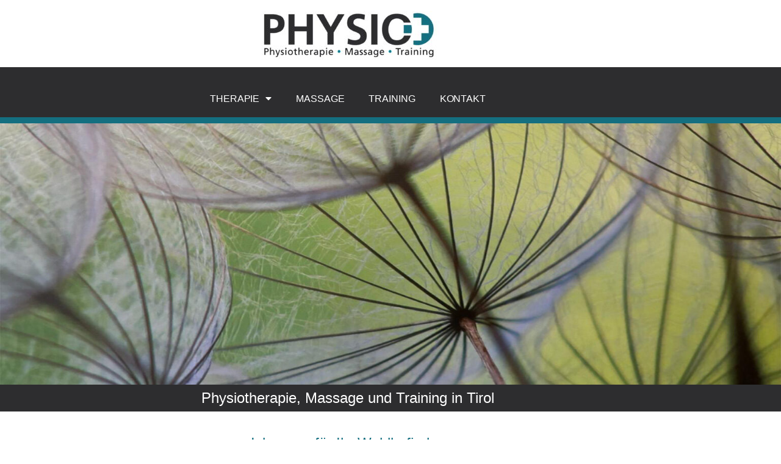

--- FILE ---
content_type: text/html; charset=UTF-8
request_url: https://physioplus.tirol/
body_size: 10372
content:
<!doctype html>
<html lang="de">
<head>
	<meta charset="UTF-8">
	<meta name="viewport" content="width=device-width, initial-scale=1">
	<link rel="profile" href="https://gmpg.org/xfn/11">
	<meta name='robots' content='index, follow, max-image-preview:large, max-snippet:-1, max-video-preview:-1' />

	<!-- This site is optimized with the Yoast SEO plugin v26.8 - https://yoast.com/product/yoast-seo-wordpress/ -->
	<title>Startseite - Physio Plus Wildschönau</title>
	<link rel="canonical" href="https://physioplus.tirol/" />
	<meta property="og:locale" content="de_DE" />
	<meta property="og:type" content="website" />
	<meta property="og:title" content="Startseite - Physio Plus Wildschönau" />
	<meta property="og:description" content="Physiotherapie, Massage und Training in Tirol Ich sorge für Ihr Wohlbefinden Esther Juffinger, BSc" />
	<meta property="og:url" content="https://physioplus.tirol/" />
	<meta property="og:site_name" content="Physio Plus Wildschönau" />
	<meta property="article:modified_time" content="2024-04-28T13:39:50+00:00" />
	<meta property="og:image" content="https://physioplus.tirol/wp-content/uploads/2022/06/Therapie1-e1714311466172.jpg" />
	<meta name="twitter:card" content="summary_large_image" />
	<script type="application/ld+json" class="yoast-schema-graph">{"@context":"https://schema.org","@graph":[{"@type":"WebPage","@id":"https://physioplus.tirol/","url":"https://physioplus.tirol/","name":"Startseite - Physio Plus Wildschönau","isPartOf":{"@id":"https://physioplus.tirol/#website"},"about":{"@id":"https://physioplus.tirol/#organization"},"primaryImageOfPage":{"@id":"https://physioplus.tirol/#primaryimage"},"image":{"@id":"https://physioplus.tirol/#primaryimage"},"thumbnailUrl":"https://physioplus.tirol/wp-content/uploads/2022/06/Therapie1-e1714311466172.jpg","datePublished":"2022-06-24T13:14:21+00:00","dateModified":"2024-04-28T13:39:50+00:00","breadcrumb":{"@id":"https://physioplus.tirol/#breadcrumb"},"inLanguage":"de","potentialAction":[{"@type":"ReadAction","target":["https://physioplus.tirol/"]}]},{"@type":"ImageObject","inLanguage":"de","@id":"https://physioplus.tirol/#primaryimage","url":"https://physioplus.tirol/wp-content/uploads/2022/06/Therapie1-e1714311466172.jpg","contentUrl":"https://physioplus.tirol/wp-content/uploads/2022/06/Therapie1-e1714311466172.jpg","width":1920,"height":641},{"@type":"BreadcrumbList","@id":"https://physioplus.tirol/#breadcrumb","itemListElement":[{"@type":"ListItem","position":1,"name":"Startseite"}]},{"@type":"WebSite","@id":"https://physioplus.tirol/#website","url":"https://physioplus.tirol/","name":"Physio Plus Wildschönau","description":"Ohne Schmerzen das Leben genießen - Ich helfe dir dabei","publisher":{"@id":"https://physioplus.tirol/#organization"},"potentialAction":[{"@type":"SearchAction","target":{"@type":"EntryPoint","urlTemplate":"https://physioplus.tirol/?s={search_term_string}"},"query-input":{"@type":"PropertyValueSpecification","valueRequired":true,"valueName":"search_term_string"}}],"inLanguage":"de"},{"@type":"Organization","@id":"https://physioplus.tirol/#organization","name":"Physio Plus Wildschönau","url":"https://physioplus.tirol/","logo":{"@type":"ImageObject","inLanguage":"de","@id":"https://physioplus.tirol/#/schema/logo/image/","url":"https://physioplus.tirol/wp-content/uploads/2022/04/Logo-Physio4c-orig60491279-1.jpg","contentUrl":"https://physioplus.tirol/wp-content/uploads/2022/04/Logo-Physio4c-orig60491279-1.jpg","width":1404,"height":422,"caption":"Physio Plus Wildschönau"},"image":{"@id":"https://physioplus.tirol/#/schema/logo/image/"}}]}</script>
	<!-- / Yoast SEO plugin. -->


<link rel="alternate" type="application/rss+xml" title="Physio Plus Wildschönau &raquo; Feed" href="https://physioplus.tirol/feed/" />
<link rel="alternate" type="application/rss+xml" title="Physio Plus Wildschönau &raquo; Kommentar-Feed" href="https://physioplus.tirol/comments/feed/" />
<link rel="alternate" title="oEmbed (JSON)" type="application/json+oembed" href="https://physioplus.tirol/wp-json/oembed/1.0/embed?url=https%3A%2F%2Fphysioplus.tirol%2F" />
<link rel="alternate" title="oEmbed (XML)" type="text/xml+oembed" href="https://physioplus.tirol/wp-json/oembed/1.0/embed?url=https%3A%2F%2Fphysioplus.tirol%2F&#038;format=xml" />
<style id='wp-img-auto-sizes-contain-inline-css'>
img:is([sizes=auto i],[sizes^="auto," i]){contain-intrinsic-size:3000px 1500px}
/*# sourceURL=wp-img-auto-sizes-contain-inline-css */
</style>
<style id='wp-emoji-styles-inline-css'>

	img.wp-smiley, img.emoji {
		display: inline !important;
		border: none !important;
		box-shadow: none !important;
		height: 1em !important;
		width: 1em !important;
		margin: 0 0.07em !important;
		vertical-align: -0.1em !important;
		background: none !important;
		padding: 0 !important;
	}
/*# sourceURL=wp-emoji-styles-inline-css */
</style>
<style id='global-styles-inline-css'>
:root{--wp--preset--aspect-ratio--square: 1;--wp--preset--aspect-ratio--4-3: 4/3;--wp--preset--aspect-ratio--3-4: 3/4;--wp--preset--aspect-ratio--3-2: 3/2;--wp--preset--aspect-ratio--2-3: 2/3;--wp--preset--aspect-ratio--16-9: 16/9;--wp--preset--aspect-ratio--9-16: 9/16;--wp--preset--color--black: #000000;--wp--preset--color--cyan-bluish-gray: #abb8c3;--wp--preset--color--white: #ffffff;--wp--preset--color--pale-pink: #f78da7;--wp--preset--color--vivid-red: #cf2e2e;--wp--preset--color--luminous-vivid-orange: #ff6900;--wp--preset--color--luminous-vivid-amber: #fcb900;--wp--preset--color--light-green-cyan: #7bdcb5;--wp--preset--color--vivid-green-cyan: #00d084;--wp--preset--color--pale-cyan-blue: #8ed1fc;--wp--preset--color--vivid-cyan-blue: #0693e3;--wp--preset--color--vivid-purple: #9b51e0;--wp--preset--gradient--vivid-cyan-blue-to-vivid-purple: linear-gradient(135deg,rgb(6,147,227) 0%,rgb(155,81,224) 100%);--wp--preset--gradient--light-green-cyan-to-vivid-green-cyan: linear-gradient(135deg,rgb(122,220,180) 0%,rgb(0,208,130) 100%);--wp--preset--gradient--luminous-vivid-amber-to-luminous-vivid-orange: linear-gradient(135deg,rgb(252,185,0) 0%,rgb(255,105,0) 100%);--wp--preset--gradient--luminous-vivid-orange-to-vivid-red: linear-gradient(135deg,rgb(255,105,0) 0%,rgb(207,46,46) 100%);--wp--preset--gradient--very-light-gray-to-cyan-bluish-gray: linear-gradient(135deg,rgb(238,238,238) 0%,rgb(169,184,195) 100%);--wp--preset--gradient--cool-to-warm-spectrum: linear-gradient(135deg,rgb(74,234,220) 0%,rgb(151,120,209) 20%,rgb(207,42,186) 40%,rgb(238,44,130) 60%,rgb(251,105,98) 80%,rgb(254,248,76) 100%);--wp--preset--gradient--blush-light-purple: linear-gradient(135deg,rgb(255,206,236) 0%,rgb(152,150,240) 100%);--wp--preset--gradient--blush-bordeaux: linear-gradient(135deg,rgb(254,205,165) 0%,rgb(254,45,45) 50%,rgb(107,0,62) 100%);--wp--preset--gradient--luminous-dusk: linear-gradient(135deg,rgb(255,203,112) 0%,rgb(199,81,192) 50%,rgb(65,88,208) 100%);--wp--preset--gradient--pale-ocean: linear-gradient(135deg,rgb(255,245,203) 0%,rgb(182,227,212) 50%,rgb(51,167,181) 100%);--wp--preset--gradient--electric-grass: linear-gradient(135deg,rgb(202,248,128) 0%,rgb(113,206,126) 100%);--wp--preset--gradient--midnight: linear-gradient(135deg,rgb(2,3,129) 0%,rgb(40,116,252) 100%);--wp--preset--font-size--small: 13px;--wp--preset--font-size--medium: 20px;--wp--preset--font-size--large: 36px;--wp--preset--font-size--x-large: 42px;--wp--preset--spacing--20: 0.44rem;--wp--preset--spacing--30: 0.67rem;--wp--preset--spacing--40: 1rem;--wp--preset--spacing--50: 1.5rem;--wp--preset--spacing--60: 2.25rem;--wp--preset--spacing--70: 3.38rem;--wp--preset--spacing--80: 5.06rem;--wp--preset--shadow--natural: 6px 6px 9px rgba(0, 0, 0, 0.2);--wp--preset--shadow--deep: 12px 12px 50px rgba(0, 0, 0, 0.4);--wp--preset--shadow--sharp: 6px 6px 0px rgba(0, 0, 0, 0.2);--wp--preset--shadow--outlined: 6px 6px 0px -3px rgb(255, 255, 255), 6px 6px rgb(0, 0, 0);--wp--preset--shadow--crisp: 6px 6px 0px rgb(0, 0, 0);}:root { --wp--style--global--content-size: 800px;--wp--style--global--wide-size: 1200px; }:where(body) { margin: 0; }.wp-site-blocks > .alignleft { float: left; margin-right: 2em; }.wp-site-blocks > .alignright { float: right; margin-left: 2em; }.wp-site-blocks > .aligncenter { justify-content: center; margin-left: auto; margin-right: auto; }:where(.wp-site-blocks) > * { margin-block-start: 24px; margin-block-end: 0; }:where(.wp-site-blocks) > :first-child { margin-block-start: 0; }:where(.wp-site-blocks) > :last-child { margin-block-end: 0; }:root { --wp--style--block-gap: 24px; }:root :where(.is-layout-flow) > :first-child{margin-block-start: 0;}:root :where(.is-layout-flow) > :last-child{margin-block-end: 0;}:root :where(.is-layout-flow) > *{margin-block-start: 24px;margin-block-end: 0;}:root :where(.is-layout-constrained) > :first-child{margin-block-start: 0;}:root :where(.is-layout-constrained) > :last-child{margin-block-end: 0;}:root :where(.is-layout-constrained) > *{margin-block-start: 24px;margin-block-end: 0;}:root :where(.is-layout-flex){gap: 24px;}:root :where(.is-layout-grid){gap: 24px;}.is-layout-flow > .alignleft{float: left;margin-inline-start: 0;margin-inline-end: 2em;}.is-layout-flow > .alignright{float: right;margin-inline-start: 2em;margin-inline-end: 0;}.is-layout-flow > .aligncenter{margin-left: auto !important;margin-right: auto !important;}.is-layout-constrained > .alignleft{float: left;margin-inline-start: 0;margin-inline-end: 2em;}.is-layout-constrained > .alignright{float: right;margin-inline-start: 2em;margin-inline-end: 0;}.is-layout-constrained > .aligncenter{margin-left: auto !important;margin-right: auto !important;}.is-layout-constrained > :where(:not(.alignleft):not(.alignright):not(.alignfull)){max-width: var(--wp--style--global--content-size);margin-left: auto !important;margin-right: auto !important;}.is-layout-constrained > .alignwide{max-width: var(--wp--style--global--wide-size);}body .is-layout-flex{display: flex;}.is-layout-flex{flex-wrap: wrap;align-items: center;}.is-layout-flex > :is(*, div){margin: 0;}body .is-layout-grid{display: grid;}.is-layout-grid > :is(*, div){margin: 0;}body{padding-top: 0px;padding-right: 0px;padding-bottom: 0px;padding-left: 0px;}a:where(:not(.wp-element-button)){text-decoration: underline;}:root :where(.wp-element-button, .wp-block-button__link){background-color: #32373c;border-width: 0;color: #fff;font-family: inherit;font-size: inherit;font-style: inherit;font-weight: inherit;letter-spacing: inherit;line-height: inherit;padding-top: calc(0.667em + 2px);padding-right: calc(1.333em + 2px);padding-bottom: calc(0.667em + 2px);padding-left: calc(1.333em + 2px);text-decoration: none;text-transform: inherit;}.has-black-color{color: var(--wp--preset--color--black) !important;}.has-cyan-bluish-gray-color{color: var(--wp--preset--color--cyan-bluish-gray) !important;}.has-white-color{color: var(--wp--preset--color--white) !important;}.has-pale-pink-color{color: var(--wp--preset--color--pale-pink) !important;}.has-vivid-red-color{color: var(--wp--preset--color--vivid-red) !important;}.has-luminous-vivid-orange-color{color: var(--wp--preset--color--luminous-vivid-orange) !important;}.has-luminous-vivid-amber-color{color: var(--wp--preset--color--luminous-vivid-amber) !important;}.has-light-green-cyan-color{color: var(--wp--preset--color--light-green-cyan) !important;}.has-vivid-green-cyan-color{color: var(--wp--preset--color--vivid-green-cyan) !important;}.has-pale-cyan-blue-color{color: var(--wp--preset--color--pale-cyan-blue) !important;}.has-vivid-cyan-blue-color{color: var(--wp--preset--color--vivid-cyan-blue) !important;}.has-vivid-purple-color{color: var(--wp--preset--color--vivid-purple) !important;}.has-black-background-color{background-color: var(--wp--preset--color--black) !important;}.has-cyan-bluish-gray-background-color{background-color: var(--wp--preset--color--cyan-bluish-gray) !important;}.has-white-background-color{background-color: var(--wp--preset--color--white) !important;}.has-pale-pink-background-color{background-color: var(--wp--preset--color--pale-pink) !important;}.has-vivid-red-background-color{background-color: var(--wp--preset--color--vivid-red) !important;}.has-luminous-vivid-orange-background-color{background-color: var(--wp--preset--color--luminous-vivid-orange) !important;}.has-luminous-vivid-amber-background-color{background-color: var(--wp--preset--color--luminous-vivid-amber) !important;}.has-light-green-cyan-background-color{background-color: var(--wp--preset--color--light-green-cyan) !important;}.has-vivid-green-cyan-background-color{background-color: var(--wp--preset--color--vivid-green-cyan) !important;}.has-pale-cyan-blue-background-color{background-color: var(--wp--preset--color--pale-cyan-blue) !important;}.has-vivid-cyan-blue-background-color{background-color: var(--wp--preset--color--vivid-cyan-blue) !important;}.has-vivid-purple-background-color{background-color: var(--wp--preset--color--vivid-purple) !important;}.has-black-border-color{border-color: var(--wp--preset--color--black) !important;}.has-cyan-bluish-gray-border-color{border-color: var(--wp--preset--color--cyan-bluish-gray) !important;}.has-white-border-color{border-color: var(--wp--preset--color--white) !important;}.has-pale-pink-border-color{border-color: var(--wp--preset--color--pale-pink) !important;}.has-vivid-red-border-color{border-color: var(--wp--preset--color--vivid-red) !important;}.has-luminous-vivid-orange-border-color{border-color: var(--wp--preset--color--luminous-vivid-orange) !important;}.has-luminous-vivid-amber-border-color{border-color: var(--wp--preset--color--luminous-vivid-amber) !important;}.has-light-green-cyan-border-color{border-color: var(--wp--preset--color--light-green-cyan) !important;}.has-vivid-green-cyan-border-color{border-color: var(--wp--preset--color--vivid-green-cyan) !important;}.has-pale-cyan-blue-border-color{border-color: var(--wp--preset--color--pale-cyan-blue) !important;}.has-vivid-cyan-blue-border-color{border-color: var(--wp--preset--color--vivid-cyan-blue) !important;}.has-vivid-purple-border-color{border-color: var(--wp--preset--color--vivid-purple) !important;}.has-vivid-cyan-blue-to-vivid-purple-gradient-background{background: var(--wp--preset--gradient--vivid-cyan-blue-to-vivid-purple) !important;}.has-light-green-cyan-to-vivid-green-cyan-gradient-background{background: var(--wp--preset--gradient--light-green-cyan-to-vivid-green-cyan) !important;}.has-luminous-vivid-amber-to-luminous-vivid-orange-gradient-background{background: var(--wp--preset--gradient--luminous-vivid-amber-to-luminous-vivid-orange) !important;}.has-luminous-vivid-orange-to-vivid-red-gradient-background{background: var(--wp--preset--gradient--luminous-vivid-orange-to-vivid-red) !important;}.has-very-light-gray-to-cyan-bluish-gray-gradient-background{background: var(--wp--preset--gradient--very-light-gray-to-cyan-bluish-gray) !important;}.has-cool-to-warm-spectrum-gradient-background{background: var(--wp--preset--gradient--cool-to-warm-spectrum) !important;}.has-blush-light-purple-gradient-background{background: var(--wp--preset--gradient--blush-light-purple) !important;}.has-blush-bordeaux-gradient-background{background: var(--wp--preset--gradient--blush-bordeaux) !important;}.has-luminous-dusk-gradient-background{background: var(--wp--preset--gradient--luminous-dusk) !important;}.has-pale-ocean-gradient-background{background: var(--wp--preset--gradient--pale-ocean) !important;}.has-electric-grass-gradient-background{background: var(--wp--preset--gradient--electric-grass) !important;}.has-midnight-gradient-background{background: var(--wp--preset--gradient--midnight) !important;}.has-small-font-size{font-size: var(--wp--preset--font-size--small) !important;}.has-medium-font-size{font-size: var(--wp--preset--font-size--medium) !important;}.has-large-font-size{font-size: var(--wp--preset--font-size--large) !important;}.has-x-large-font-size{font-size: var(--wp--preset--font-size--x-large) !important;}
:root :where(.wp-block-pullquote){font-size: 1.5em;line-height: 1.6;}
/*# sourceURL=global-styles-inline-css */
</style>
<link rel='stylesheet' id='hello-elementor-css' href='https://physioplus.tirol/wp-content/themes/hello-elementor/assets/css/reset.css?ver=3.4.6' media='all' />
<link rel='stylesheet' id='hello-elementor-theme-style-css' href='https://physioplus.tirol/wp-content/themes/hello-elementor/assets/css/theme.css?ver=3.4.6' media='all' />
<link rel='stylesheet' id='hello-elementor-header-footer-css' href='https://physioplus.tirol/wp-content/themes/hello-elementor/assets/css/header-footer.css?ver=3.4.6' media='all' />
<link rel='stylesheet' id='elementor-frontend-css' href='https://physioplus.tirol/wp-content/plugins/elementor/assets/css/frontend.min.css?ver=3.34.4' media='all' />
<link rel='stylesheet' id='elementor-post-258-css' href='https://physioplus.tirol/wp-content/uploads/elementor/css/post-258.css?ver=1769961168' media='all' />
<link rel='stylesheet' id='widget-image-css' href='https://physioplus.tirol/wp-content/plugins/elementor/assets/css/widget-image.min.css?ver=3.34.4' media='all' />
<link rel='stylesheet' id='widget-nav-menu-css' href='https://physioplus.tirol/wp-content/plugins/elementor-pro/assets/css/widget-nav-menu.min.css?ver=3.34.4' media='all' />
<link rel='stylesheet' id='e-sticky-css' href='https://physioplus.tirol/wp-content/plugins/elementor-pro/assets/css/modules/sticky.min.css?ver=3.34.4' media='all' />
<link rel='stylesheet' id='widget-spacer-css' href='https://physioplus.tirol/wp-content/plugins/elementor/assets/css/widget-spacer.min.css?ver=3.34.4' media='all' />
<link rel='stylesheet' id='elementor-icons-css' href='https://physioplus.tirol/wp-content/plugins/elementor/assets/lib/eicons/css/elementor-icons.min.css?ver=5.46.0' media='all' />
<link rel='stylesheet' id='widget-heading-css' href='https://physioplus.tirol/wp-content/plugins/elementor/assets/css/widget-heading.min.css?ver=3.34.4' media='all' />
<link rel='stylesheet' id='elementor-post-342-css' href='https://physioplus.tirol/wp-content/uploads/elementor/css/post-342.css?ver=1769963687' media='all' />
<link rel='stylesheet' id='elementor-post-278-css' href='https://physioplus.tirol/wp-content/uploads/elementor/css/post-278.css?ver=1769961168' media='all' />
<link rel='stylesheet' id='elementor-post-289-css' href='https://physioplus.tirol/wp-content/uploads/elementor/css/post-289.css?ver=1769961168' media='all' />
<link rel='stylesheet' id='elementor-icons-shared-0-css' href='https://physioplus.tirol/wp-content/plugins/elementor/assets/lib/font-awesome/css/fontawesome.min.css?ver=5.15.3' media='all' />
<link rel='stylesheet' id='elementor-icons-fa-solid-css' href='https://physioplus.tirol/wp-content/plugins/elementor/assets/lib/font-awesome/css/solid.min.css?ver=5.15.3' media='all' />
<script src="https://physioplus.tirol/wp-includes/js/jquery/jquery.min.js?ver=3.7.1" id="jquery-core-js"></script>
<script src="https://physioplus.tirol/wp-includes/js/jquery/jquery-migrate.min.js?ver=3.4.1" id="jquery-migrate-js"></script>
<link rel="https://api.w.org/" href="https://physioplus.tirol/wp-json/" /><link rel="alternate" title="JSON" type="application/json" href="https://physioplus.tirol/wp-json/wp/v2/pages/342" /><link rel="EditURI" type="application/rsd+xml" title="RSD" href="https://physioplus.tirol/xmlrpc.php?rsd" />
<meta name="generator" content="WordPress 6.9" />
<link rel='shortlink' href='https://physioplus.tirol/' />
<meta name="google-site-verification" content="9p5cdubVdmu2cICk5NWvytQErGfyPZ32QmxS26v6Hgc" /><meta name="generator" content="Elementor 3.34.4; features: additional_custom_breakpoints; settings: css_print_method-external, google_font-enabled, font_display-auto">
			<style>
				.e-con.e-parent:nth-of-type(n+4):not(.e-lazyloaded):not(.e-no-lazyload),
				.e-con.e-parent:nth-of-type(n+4):not(.e-lazyloaded):not(.e-no-lazyload) * {
					background-image: none !important;
				}
				@media screen and (max-height: 1024px) {
					.e-con.e-parent:nth-of-type(n+3):not(.e-lazyloaded):not(.e-no-lazyload),
					.e-con.e-parent:nth-of-type(n+3):not(.e-lazyloaded):not(.e-no-lazyload) * {
						background-image: none !important;
					}
				}
				@media screen and (max-height: 640px) {
					.e-con.e-parent:nth-of-type(n+2):not(.e-lazyloaded):not(.e-no-lazyload),
					.e-con.e-parent:nth-of-type(n+2):not(.e-lazyloaded):not(.e-no-lazyload) * {
						background-image: none !important;
					}
				}
			</style>
			<link rel="icon" href="https://physioplus.tirol/wp-content/uploads/2022/06/cropped-PhysioPlus-Favicon-512x512-1-32x32.jpg" sizes="32x32" />
<link rel="icon" href="https://physioplus.tirol/wp-content/uploads/2022/06/cropped-PhysioPlus-Favicon-512x512-1-192x192.jpg" sizes="192x192" />
<link rel="apple-touch-icon" href="https://physioplus.tirol/wp-content/uploads/2022/06/cropped-PhysioPlus-Favicon-512x512-1-180x180.jpg" />
<meta name="msapplication-TileImage" content="https://physioplus.tirol/wp-content/uploads/2022/06/cropped-PhysioPlus-Favicon-512x512-1-270x270.jpg" />
</head>
<body class="home wp-singular page-template page-template-elementor_header_footer page page-id-342 wp-custom-logo wp-embed-responsive wp-theme-hello-elementor hello-elementor-default elementor-default elementor-template-full-width elementor-kit-258 elementor-page elementor-page-342">


<a class="skip-link screen-reader-text" href="#content">Zum Inhalt springen</a>

		<header data-elementor-type="header" data-elementor-id="278" class="elementor elementor-278 elementor-location-header" data-elementor-post-type="elementor_library">
					<section class="elementor-section elementor-top-section elementor-element elementor-element-8c5a863 elementor-section-boxed elementor-section-height-default elementor-section-height-default" data-id="8c5a863" data-element_type="section">
						<div class="elementor-container elementor-column-gap-default">
					<div class="elementor-column elementor-col-100 elementor-top-column elementor-element elementor-element-559f8bd" data-id="559f8bd" data-element_type="column">
			<div class="elementor-widget-wrap elementor-element-populated">
						<div class="elementor-element elementor-element-e130cc7 elementor-widget elementor-widget-theme-site-logo elementor-widget-image" data-id="e130cc7" data-element_type="widget" data-widget_type="theme-site-logo.default">
				<div class="elementor-widget-container">
											<a href="https://physioplus.tirol">
			<img width="300" height="90" src="https://physioplus.tirol/wp-content/uploads/2022/04/Logo-Physio4c-orig60491279-1-300x90.jpg" class="attachment-medium size-medium wp-image-11" alt="Physiotherapie bei Physio Plus in Hopfgarten und Wildschönau Tirol Kufstein Kitzbühl" srcset="https://physioplus.tirol/wp-content/uploads/2022/04/Logo-Physio4c-orig60491279-1-300x90.jpg 300w, https://physioplus.tirol/wp-content/uploads/2022/04/Logo-Physio4c-orig60491279-1-1024x308.jpg 1024w, https://physioplus.tirol/wp-content/uploads/2022/04/Logo-Physio4c-orig60491279-1-768x231.jpg 768w, https://physioplus.tirol/wp-content/uploads/2022/04/Logo-Physio4c-orig60491279-1.jpg 1404w" sizes="(max-width: 300px) 100vw, 300px" />				</a>
											</div>
				</div>
					</div>
		</div>
					</div>
		</section>
				<section class="elementor-section elementor-top-section elementor-element elementor-element-d245b69 elementor-section-boxed elementor-section-height-default elementor-section-height-default" data-id="d245b69" data-element_type="section" data-settings="{&quot;background_background&quot;:&quot;classic&quot;,&quot;sticky&quot;:&quot;top&quot;,&quot;sticky_on&quot;:[&quot;desktop&quot;,&quot;tablet&quot;,&quot;mobile&quot;],&quot;sticky_offset&quot;:0,&quot;sticky_effects_offset&quot;:0,&quot;sticky_anchor_link_offset&quot;:0}">
						<div class="elementor-container elementor-column-gap-default">
					<div class="elementor-column elementor-col-100 elementor-top-column elementor-element elementor-element-db0a003" data-id="db0a003" data-element_type="column">
			<div class="elementor-widget-wrap elementor-element-populated">
						<div class="elementor-element elementor-element-5e28aea elementor-nav-menu__align-center elementor-nav-menu--dropdown-tablet elementor-nav-menu__text-align-aside elementor-nav-menu--toggle elementor-nav-menu--burger elementor-widget elementor-widget-nav-menu" data-id="5e28aea" data-element_type="widget" data-settings="{&quot;layout&quot;:&quot;horizontal&quot;,&quot;submenu_icon&quot;:{&quot;value&quot;:&quot;&lt;i class=\&quot;fas fa-caret-down\&quot; aria-hidden=\&quot;true\&quot;&gt;&lt;\/i&gt;&quot;,&quot;library&quot;:&quot;fa-solid&quot;},&quot;toggle&quot;:&quot;burger&quot;}" data-widget_type="nav-menu.default">
				<div class="elementor-widget-container">
								<nav aria-label="Menü" class="elementor-nav-menu--main elementor-nav-menu__container elementor-nav-menu--layout-horizontal e--pointer-underline e--animation-fade">
				<ul id="menu-1-5e28aea" class="elementor-nav-menu"><li class="menu-item menu-item-type-custom menu-item-object-custom menu-item-has-children menu-item-437"><a class="elementor-item">Therapie</a>
<ul class="sub-menu elementor-nav-menu--dropdown">
	<li class="menu-item menu-item-type-post_type menu-item-object-page menu-item-551"><a href="https://physioplus.tirol/autonome-osteopathische-repositionstechnik/" class="elementor-sub-item">AORT &#8211; Autonome Osteopathische Repositionstechnik</a></li>
	<li class="menu-item menu-item-type-post_type menu-item-object-page menu-item-423"><a href="https://physioplus.tirol/mobilisierende-physiotherapie/" class="elementor-sub-item">Mobilisierende Physiotherapie</a></li>
	<li class="menu-item menu-item-type-post_type menu-item-object-page menu-item-422"><a href="https://physioplus.tirol/manuelle-therapie/" class="elementor-sub-item">Manuelle Therapie</a></li>
	<li class="menu-item menu-item-type-post_type menu-item-object-page menu-item-421"><a href="https://physioplus.tirol/fasziendistorsionsmodell-nach-typaldos/" class="elementor-sub-item">Fasziendistorsionsmodell nach Typaldos</a></li>
	<li class="menu-item menu-item-type-post_type menu-item-object-page menu-item-420"><a href="https://physioplus.tirol/viszerale-therapie/" class="elementor-sub-item">Viszerale Therapie</a></li>
	<li class="menu-item menu-item-type-post_type menu-item-object-page menu-item-419"><a href="https://physioplus.tirol/manuelle-lymphdrainage/" class="elementor-sub-item">Manuelle Lymphdrainage</a></li>
	<li class="menu-item menu-item-type-post_type menu-item-object-page menu-item-418"><a href="https://physioplus.tirol/kinesiotaping-und-taping/" class="elementor-sub-item">Kinesiotaping und Taping</a></li>
	<li class="menu-item menu-item-type-post_type menu-item-object-page menu-item-417"><a href="https://physioplus.tirol/elektrotherapie-physikalische-therapie/" class="elementor-sub-item">Elektrotherapie (Physikalische Therapie)</a></li>
</ul>
</li>
<li class="menu-item menu-item-type-post_type menu-item-object-page menu-item-68"><a href="https://physioplus.tirol/massage/" class="elementor-item">Massage</a></li>
<li class="menu-item menu-item-type-post_type menu-item-object-page menu-item-338"><a href="https://physioplus.tirol/training-2/" class="elementor-item">Training</a></li>
<li class="menu-item menu-item-type-post_type menu-item-object-page menu-item-348"><a href="https://physioplus.tirol/kontakt/" class="elementor-item">Kontakt</a></li>
</ul>			</nav>
					<div class="elementor-menu-toggle" role="button" tabindex="0" aria-label="Menü Umschalter" aria-expanded="false">
			<i aria-hidden="true" role="presentation" class="elementor-menu-toggle__icon--open eicon-menu-bar"></i><i aria-hidden="true" role="presentation" class="elementor-menu-toggle__icon--close eicon-close"></i>		</div>
					<nav class="elementor-nav-menu--dropdown elementor-nav-menu__container" aria-hidden="true">
				<ul id="menu-2-5e28aea" class="elementor-nav-menu"><li class="menu-item menu-item-type-custom menu-item-object-custom menu-item-has-children menu-item-437"><a class="elementor-item" tabindex="-1">Therapie</a>
<ul class="sub-menu elementor-nav-menu--dropdown">
	<li class="menu-item menu-item-type-post_type menu-item-object-page menu-item-551"><a href="https://physioplus.tirol/autonome-osteopathische-repositionstechnik/" class="elementor-sub-item" tabindex="-1">AORT &#8211; Autonome Osteopathische Repositionstechnik</a></li>
	<li class="menu-item menu-item-type-post_type menu-item-object-page menu-item-423"><a href="https://physioplus.tirol/mobilisierende-physiotherapie/" class="elementor-sub-item" tabindex="-1">Mobilisierende Physiotherapie</a></li>
	<li class="menu-item menu-item-type-post_type menu-item-object-page menu-item-422"><a href="https://physioplus.tirol/manuelle-therapie/" class="elementor-sub-item" tabindex="-1">Manuelle Therapie</a></li>
	<li class="menu-item menu-item-type-post_type menu-item-object-page menu-item-421"><a href="https://physioplus.tirol/fasziendistorsionsmodell-nach-typaldos/" class="elementor-sub-item" tabindex="-1">Fasziendistorsionsmodell nach Typaldos</a></li>
	<li class="menu-item menu-item-type-post_type menu-item-object-page menu-item-420"><a href="https://physioplus.tirol/viszerale-therapie/" class="elementor-sub-item" tabindex="-1">Viszerale Therapie</a></li>
	<li class="menu-item menu-item-type-post_type menu-item-object-page menu-item-419"><a href="https://physioplus.tirol/manuelle-lymphdrainage/" class="elementor-sub-item" tabindex="-1">Manuelle Lymphdrainage</a></li>
	<li class="menu-item menu-item-type-post_type menu-item-object-page menu-item-418"><a href="https://physioplus.tirol/kinesiotaping-und-taping/" class="elementor-sub-item" tabindex="-1">Kinesiotaping und Taping</a></li>
	<li class="menu-item menu-item-type-post_type menu-item-object-page menu-item-417"><a href="https://physioplus.tirol/elektrotherapie-physikalische-therapie/" class="elementor-sub-item" tabindex="-1">Elektrotherapie (Physikalische Therapie)</a></li>
</ul>
</li>
<li class="menu-item menu-item-type-post_type menu-item-object-page menu-item-68"><a href="https://physioplus.tirol/massage/" class="elementor-item" tabindex="-1">Massage</a></li>
<li class="menu-item menu-item-type-post_type menu-item-object-page menu-item-338"><a href="https://physioplus.tirol/training-2/" class="elementor-item" tabindex="-1">Training</a></li>
<li class="menu-item menu-item-type-post_type menu-item-object-page menu-item-348"><a href="https://physioplus.tirol/kontakt/" class="elementor-item" tabindex="-1">Kontakt</a></li>
</ul>			</nav>
						</div>
				</div>
					</div>
		</div>
					</div>
		</section>
				<section class="elementor-section elementor-top-section elementor-element elementor-element-cc37709 elementor-section-full_width elementor-section-height-default elementor-section-height-default" data-id="cc37709" data-element_type="section" data-settings="{&quot;background_background&quot;:&quot;classic&quot;}">
						<div class="elementor-container elementor-column-gap-default">
					<div class="elementor-column elementor-col-100 elementor-top-column elementor-element elementor-element-5b802fc" data-id="5b802fc" data-element_type="column" data-settings="{&quot;background_background&quot;:&quot;classic&quot;}">
			<div class="elementor-widget-wrap elementor-element-populated">
						<div class="elementor-element elementor-element-198cce6 elementor-widget elementor-widget-spacer" data-id="198cce6" data-element_type="widget" data-widget_type="spacer.default">
				<div class="elementor-widget-container">
							<div class="elementor-spacer">
			<div class="elementor-spacer-inner"></div>
		</div>
						</div>
				</div>
					</div>
		</div>
					</div>
		</section>
				</header>
				<div data-elementor-type="wp-post" data-elementor-id="342" class="elementor elementor-342" data-elementor-post-type="page">
						<section class="elementor-section elementor-top-section elementor-element elementor-element-1e8279e elementor-section-full_width elementor-section-height-default elementor-section-height-default" data-id="1e8279e" data-element_type="section">
						<div class="elementor-container elementor-column-gap-default">
					<div class="elementor-column elementor-col-100 elementor-top-column elementor-element elementor-element-44e60b1" data-id="44e60b1" data-element_type="column">
			<div class="elementor-widget-wrap elementor-element-populated">
						<div class="elementor-element elementor-element-f10c175 elementor-widget elementor-widget-image" data-id="f10c175" data-element_type="widget" data-widget_type="image.default">
				<div class="elementor-widget-container">
															<img fetchpriority="high" decoding="async" width="1920" height="641" src="https://physioplus.tirol/wp-content/uploads/2022/06/Therapie1-e1714311466172.jpg" class="attachment-full size-full wp-image-272" alt="" srcset="https://physioplus.tirol/wp-content/uploads/2022/06/Therapie1-e1714311466172.jpg 1920w, https://physioplus.tirol/wp-content/uploads/2022/06/Therapie1-e1714311466172-300x100.jpg 300w, https://physioplus.tirol/wp-content/uploads/2022/06/Therapie1-e1714311466172-1024x342.jpg 1024w, https://physioplus.tirol/wp-content/uploads/2022/06/Therapie1-e1714311466172-768x256.jpg 768w, https://physioplus.tirol/wp-content/uploads/2022/06/Therapie1-e1714311466172-1536x513.jpg 1536w" sizes="(max-width: 1920px) 100vw, 1920px" />															</div>
				</div>
					</div>
		</div>
					</div>
		</section>
				<section class="elementor-section elementor-top-section elementor-element elementor-element-28c30f1 elementor-section-boxed elementor-section-height-default elementor-section-height-default" data-id="28c30f1" data-element_type="section" data-settings="{&quot;background_background&quot;:&quot;classic&quot;}">
						<div class="elementor-container elementor-column-gap-default">
					<div class="elementor-column elementor-col-100 elementor-top-column elementor-element elementor-element-ab52f23" data-id="ab52f23" data-element_type="column">
			<div class="elementor-widget-wrap elementor-element-populated">
						<div class="elementor-element elementor-element-6f4c09d elementor-widget elementor-widget-heading" data-id="6f4c09d" data-element_type="widget" data-widget_type="heading.default">
				<div class="elementor-widget-container">
					<h1 class="elementor-heading-title elementor-size-default">Physiotherapie, Massage und Training in Tirol</h1>				</div>
				</div>
					</div>
		</div>
					</div>
		</section>
				<section class="elementor-section elementor-top-section elementor-element elementor-element-b231dce elementor-section-boxed elementor-section-height-default elementor-section-height-default" data-id="b231dce" data-element_type="section">
						<div class="elementor-container elementor-column-gap-default">
					<div class="elementor-column elementor-col-100 elementor-top-column elementor-element elementor-element-362e288" data-id="362e288" data-element_type="column">
			<div class="elementor-widget-wrap elementor-element-populated">
						<div class="elementor-element elementor-element-a0f4664 elementor-widget elementor-widget-heading" data-id="a0f4664" data-element_type="widget" data-widget_type="heading.default">
				<div class="elementor-widget-container">
					<h2 class="elementor-heading-title elementor-size-medium">Ich sorge für Ihr Wohlbefinden</h2>				</div>
				</div>
					</div>
		</div>
					</div>
		</section>
				<section class="elementor-section elementor-top-section elementor-element elementor-element-0815b26 elementor-section-boxed elementor-section-height-default elementor-section-height-default" data-id="0815b26" data-element_type="section">
						<div class="elementor-container elementor-column-gap-default">
					<div class="elementor-column elementor-col-100 elementor-top-column elementor-element elementor-element-12719ec" data-id="12719ec" data-element_type="column">
			<div class="elementor-widget-wrap elementor-element-populated">
						<section class="elementor-section elementor-inner-section elementor-element elementor-element-2cc1ce6 elementor-section-boxed elementor-section-height-default elementor-section-height-default" data-id="2cc1ce6" data-element_type="section">
						<div class="elementor-container elementor-column-gap-default">
					<div class="elementor-column elementor-col-100 elementor-inner-column elementor-element elementor-element-5b7782c" data-id="5b7782c" data-element_type="column">
			<div class="elementor-widget-wrap elementor-element-populated">
						<div class="elementor-element elementor-element-47eae68 elementor-widget elementor-widget-image" data-id="47eae68" data-element_type="widget" data-widget_type="image.default">
				<div class="elementor-widget-container">
															<img decoding="async" width="300" height="300" src="https://physioplus.tirol/wp-content/uploads/2022/07/Esther-Juffinger-2-300x300.jpg" class="attachment-medium size-medium wp-image-474" alt="" srcset="https://physioplus.tirol/wp-content/uploads/2022/07/Esther-Juffinger-2-300x300.jpg 300w, https://physioplus.tirol/wp-content/uploads/2022/07/Esther-Juffinger-2-150x150.jpg 150w, https://physioplus.tirol/wp-content/uploads/2022/07/Esther-Juffinger-2.jpg 413w" sizes="(max-width: 300px) 100vw, 300px" />															</div>
				</div>
				<div class="elementor-element elementor-element-207816a elementor-widget elementor-widget-text-editor" data-id="207816a" data-element_type="widget" data-widget_type="text-editor.default">
				<div class="elementor-widget-container">
									<p>Esther Juffinger, BSc</p>								</div>
				</div>
					</div>
		</div>
					</div>
		</section>
					</div>
		</div>
					</div>
		</section>
				<section class="elementor-section elementor-top-section elementor-element elementor-element-a233cc2 elementor-section-boxed elementor-section-height-default elementor-section-height-default" data-id="a233cc2" data-element_type="section">
						<div class="elementor-container elementor-column-gap-default">
					<div class="elementor-column elementor-col-100 elementor-top-column elementor-element elementor-element-b34e1f3" data-id="b34e1f3" data-element_type="column">
			<div class="elementor-widget-wrap elementor-element-populated">
						<div class="elementor-element elementor-element-9b11271 elementor-widget elementor-widget-spacer" data-id="9b11271" data-element_type="widget" data-widget_type="spacer.default">
				<div class="elementor-widget-container">
							<div class="elementor-spacer">
			<div class="elementor-spacer-inner"></div>
		</div>
						</div>
				</div>
					</div>
		</div>
					</div>
		</section>
				</div>
				<footer data-elementor-type="footer" data-elementor-id="289" class="elementor elementor-289 elementor-location-footer" data-elementor-post-type="elementor_library">
					<section class="elementor-section elementor-top-section elementor-element elementor-element-fed8c5a elementor-section-full_width elementor-section-height-default elementor-section-height-default" data-id="fed8c5a" data-element_type="section" data-settings="{&quot;background_background&quot;:&quot;classic&quot;}">
						<div class="elementor-container elementor-column-gap-default">
					<div class="elementor-column elementor-col-100 elementor-top-column elementor-element elementor-element-82b92a4" data-id="82b92a4" data-element_type="column">
			<div class="elementor-widget-wrap elementor-element-populated">
						<div class="elementor-element elementor-element-6dcfa62 elementor-widget elementor-widget-spacer" data-id="6dcfa62" data-element_type="widget" data-widget_type="spacer.default">
				<div class="elementor-widget-container">
							<div class="elementor-spacer">
			<div class="elementor-spacer-inner"></div>
		</div>
						</div>
				</div>
					</div>
		</div>
					</div>
		</section>
				<section class="elementor-section elementor-top-section elementor-element elementor-element-02b2518 elementor-section-boxed elementor-section-height-default elementor-section-height-default" data-id="02b2518" data-element_type="section">
						<div class="elementor-container elementor-column-gap-default">
					<div class="elementor-column elementor-col-100 elementor-top-column elementor-element elementor-element-c6a181b" data-id="c6a181b" data-element_type="column">
			<div class="elementor-widget-wrap elementor-element-populated">
						<section class="elementor-section elementor-inner-section elementor-element elementor-element-ec53845 elementor-section-boxed elementor-section-height-default elementor-section-height-default" data-id="ec53845" data-element_type="section">
						<div class="elementor-container elementor-column-gap-default">
					<div class="elementor-column elementor-col-100 elementor-inner-column elementor-element elementor-element-5567aef" data-id="5567aef" data-element_type="column">
			<div class="elementor-widget-wrap elementor-element-populated">
						<div class="elementor-element elementor-element-244ba46 elementor-widget elementor-widget-image" data-id="244ba46" data-element_type="widget" data-widget_type="image.default">
				<div class="elementor-widget-container">
															<img width="1140" height="216" src="https://physioplus.tirol/wp-content/uploads/2023/08/Standortkarte-Nur-Wildschoenau.jpg" class="attachment-full size-full wp-image-519" alt="" srcset="https://physioplus.tirol/wp-content/uploads/2023/08/Standortkarte-Nur-Wildschoenau.jpg 1140w, https://physioplus.tirol/wp-content/uploads/2023/08/Standortkarte-Nur-Wildschoenau-300x57.jpg 300w, https://physioplus.tirol/wp-content/uploads/2023/08/Standortkarte-Nur-Wildschoenau-1024x194.jpg 1024w, https://physioplus.tirol/wp-content/uploads/2023/08/Standortkarte-Nur-Wildschoenau-768x146.jpg 768w" sizes="(max-width: 1140px) 100vw, 1140px" />															</div>
				</div>
					</div>
		</div>
					</div>
		</section>
				<section class="elementor-section elementor-inner-section elementor-element elementor-element-64d0a26 elementor-section-boxed elementor-section-height-default elementor-section-height-default" data-id="64d0a26" data-element_type="section">
						<div class="elementor-container elementor-column-gap-default">
					<div class="elementor-column elementor-col-50 elementor-inner-column elementor-element elementor-element-ab2fd98" data-id="ab2fd98" data-element_type="column">
			<div class="elementor-widget-wrap elementor-element-populated">
						<div class="elementor-element elementor-element-f0791f9 elementor-widget elementor-widget-text-editor" data-id="f0791f9" data-element_type="widget" data-widget_type="text-editor.default">
				<div class="elementor-widget-container">
									<p><br />Esther Juffinger, BSc<br />Kirchen 172, Oberau, 6311 Wildschönau<br />+43 664 4155263<br />e.juffinger@physioplus.tirol</p>								</div>
				</div>
					</div>
		</div>
				<div class="elementor-column elementor-col-50 elementor-inner-column elementor-element elementor-element-3444eff elementor-hidden-desktop elementor-hidden-tablet elementor-hidden-mobile" data-id="3444eff" data-element_type="column">
			<div class="elementor-widget-wrap elementor-element-populated">
						<div class="elementor-element elementor-element-acd4a14 elementor-widget elementor-widget-text-editor" data-id="acd4a14" data-element_type="widget" data-widget_type="text-editor.default">
				<div class="elementor-widget-container">
									<p><strong>Standort Hopfgarten</strong><br />Laura Schmid, BSc<br />Brixentaler Straße 4, 6361 Hopfgarten<br />+43 676 9506618<br />l.schmid@physioplus.tirol</p>								</div>
				</div>
					</div>
		</div>
					</div>
		</section>
					</div>
		</div>
					</div>
		</section>
				<section class="elementor-section elementor-top-section elementor-element elementor-element-12927e5 elementor-section-full_width elementor-section-height-default elementor-section-height-default" data-id="12927e5" data-element_type="section" data-settings="{&quot;background_background&quot;:&quot;classic&quot;}">
						<div class="elementor-container elementor-column-gap-default">
					<div class="elementor-column elementor-col-100 elementor-top-column elementor-element elementor-element-ceecd97" data-id="ceecd97" data-element_type="column">
			<div class="elementor-widget-wrap elementor-element-populated">
						<section class="elementor-section elementor-inner-section elementor-element elementor-element-87b0511 elementor-section-boxed elementor-section-height-default elementor-section-height-default" data-id="87b0511" data-element_type="section">
						<div class="elementor-container elementor-column-gap-default">
					<div class="elementor-column elementor-col-33 elementor-inner-column elementor-element elementor-element-6afd817" data-id="6afd817" data-element_type="column">
			<div class="elementor-widget-wrap elementor-element-populated">
						<div class="elementor-element elementor-element-6cce2e8 elementor-widget elementor-widget-text-editor" data-id="6cce2e8" data-element_type="widget" data-widget_type="text-editor.default">
				<div class="elementor-widget-container">
									<p>© 2024 Physioplus</p>								</div>
				</div>
					</div>
		</div>
				<div class="elementor-column elementor-col-33 elementor-inner-column elementor-element elementor-element-25b4c59" data-id="25b4c59" data-element_type="column">
			<div class="elementor-widget-wrap elementor-element-populated">
						<div class="elementor-element elementor-element-6d31137 elementor-widget elementor-widget-text-editor" data-id="6d31137" data-element_type="widget" data-widget_type="text-editor.default">
				<div class="elementor-widget-container">
									<a style="color: white;" href="https://physioplus.tirol/impressum/">Impressum</a>								</div>
				</div>
					</div>
		</div>
				<div class="elementor-column elementor-col-33 elementor-inner-column elementor-element elementor-element-e157252" data-id="e157252" data-element_type="column">
			<div class="elementor-widget-wrap elementor-element-populated">
						<div class="elementor-element elementor-element-c79d039 elementor-widget elementor-widget-text-editor" data-id="c79d039" data-element_type="widget" data-widget_type="text-editor.default">
				<div class="elementor-widget-container">
									<a style="color:white;" href="https://physioplus.tirol/datenschutzerklaerung/">Datenschutz</a>								</div>
				</div>
					</div>
		</div>
					</div>
		</section>
					</div>
		</div>
					</div>
		</section>
				</footer>
		
<script type="speculationrules">
{"prefetch":[{"source":"document","where":{"and":[{"href_matches":"/*"},{"not":{"href_matches":["/wp-*.php","/wp-admin/*","/wp-content/uploads/*","/wp-content/*","/wp-content/plugins/*","/wp-content/themes/hello-elementor/*","/*\\?(.+)"]}},{"not":{"selector_matches":"a[rel~=\"nofollow\"]"}},{"not":{"selector_matches":".no-prefetch, .no-prefetch a"}}]},"eagerness":"conservative"}]}
</script>
			<script>
				const lazyloadRunObserver = () => {
					const lazyloadBackgrounds = document.querySelectorAll( `.e-con.e-parent:not(.e-lazyloaded)` );
					const lazyloadBackgroundObserver = new IntersectionObserver( ( entries ) => {
						entries.forEach( ( entry ) => {
							if ( entry.isIntersecting ) {
								let lazyloadBackground = entry.target;
								if( lazyloadBackground ) {
									lazyloadBackground.classList.add( 'e-lazyloaded' );
								}
								lazyloadBackgroundObserver.unobserve( entry.target );
							}
						});
					}, { rootMargin: '200px 0px 200px 0px' } );
					lazyloadBackgrounds.forEach( ( lazyloadBackground ) => {
						lazyloadBackgroundObserver.observe( lazyloadBackground );
					} );
				};
				const events = [
					'DOMContentLoaded',
					'elementor/lazyload/observe',
				];
				events.forEach( ( event ) => {
					document.addEventListener( event, lazyloadRunObserver );
				} );
			</script>
			<script src="https://physioplus.tirol/wp-content/themes/hello-elementor/assets/js/hello-frontend.js?ver=3.4.6" id="hello-theme-frontend-js"></script>
<script src="https://physioplus.tirol/wp-content/plugins/elementor/assets/js/webpack.runtime.min.js?ver=3.34.4" id="elementor-webpack-runtime-js"></script>
<script src="https://physioplus.tirol/wp-content/plugins/elementor/assets/js/frontend-modules.min.js?ver=3.34.4" id="elementor-frontend-modules-js"></script>
<script src="https://physioplus.tirol/wp-includes/js/jquery/ui/core.min.js?ver=1.13.3" id="jquery-ui-core-js"></script>
<script id="elementor-frontend-js-before">
var elementorFrontendConfig = {"environmentMode":{"edit":false,"wpPreview":false,"isScriptDebug":false},"i18n":{"shareOnFacebook":"Auf Facebook teilen","shareOnTwitter":"Auf Twitter teilen","pinIt":"Anheften","download":"Download","downloadImage":"Bild downloaden","fullscreen":"Vollbild","zoom":"Zoom","share":"Teilen","playVideo":"Video abspielen","previous":"Zur\u00fcck","next":"Weiter","close":"Schlie\u00dfen","a11yCarouselPrevSlideMessage":"Vorheriger Slide","a11yCarouselNextSlideMessage":"N\u00e4chster Slide","a11yCarouselFirstSlideMessage":"This is the first slide","a11yCarouselLastSlideMessage":"This is the last slide","a11yCarouselPaginationBulletMessage":"Go to slide"},"is_rtl":false,"breakpoints":{"xs":0,"sm":480,"md":768,"lg":1025,"xl":1440,"xxl":1600},"responsive":{"breakpoints":{"mobile":{"label":"Mobil Hochformat","value":767,"default_value":767,"direction":"max","is_enabled":true},"mobile_extra":{"label":"Mobil Querformat","value":880,"default_value":880,"direction":"max","is_enabled":false},"tablet":{"label":"Tablet Hochformat","value":1024,"default_value":1024,"direction":"max","is_enabled":true},"tablet_extra":{"label":"Tablet Querformat","value":1200,"default_value":1200,"direction":"max","is_enabled":false},"laptop":{"label":"Laptop","value":1366,"default_value":1366,"direction":"max","is_enabled":false},"widescreen":{"label":"Breitbild","value":2400,"default_value":2400,"direction":"min","is_enabled":false}},"hasCustomBreakpoints":false},"version":"3.34.4","is_static":false,"experimentalFeatures":{"additional_custom_breakpoints":true,"theme_builder_v2":true,"hello-theme-header-footer":true,"home_screen":true,"global_classes_should_enforce_capabilities":true,"e_variables":true,"cloud-library":true,"e_opt_in_v4_page":true,"e_interactions":true,"e_editor_one":true,"import-export-customization":true,"e_pro_variables":true},"urls":{"assets":"https:\/\/physioplus.tirol\/wp-content\/plugins\/elementor\/assets\/","ajaxurl":"https:\/\/physioplus.tirol\/wp-admin\/admin-ajax.php","uploadUrl":"https:\/\/physioplus.tirol\/wp-content\/uploads"},"nonces":{"floatingButtonsClickTracking":"defc675f4f"},"swiperClass":"swiper","settings":{"page":[],"editorPreferences":[]},"kit":{"active_breakpoints":["viewport_mobile","viewport_tablet"],"global_image_lightbox":"yes","lightbox_enable_counter":"yes","lightbox_enable_fullscreen":"yes","lightbox_enable_zoom":"yes","lightbox_enable_share":"yes","lightbox_title_src":"title","lightbox_description_src":"description","hello_header_logo_type":"logo","hello_header_menu_layout":"horizontal","hello_footer_logo_type":"logo"},"post":{"id":342,"title":"Startseite%20-%20Physio%20Plus%20Wildsch%C3%B6nau","excerpt":"","featuredImage":false}};
//# sourceURL=elementor-frontend-js-before
</script>
<script src="https://physioplus.tirol/wp-content/plugins/elementor/assets/js/frontend.min.js?ver=3.34.4" id="elementor-frontend-js"></script>
<script src="https://physioplus.tirol/wp-content/plugins/elementor-pro/assets/lib/smartmenus/jquery.smartmenus.min.js?ver=1.2.1" id="smartmenus-js"></script>
<script src="https://physioplus.tirol/wp-content/plugins/elementor-pro/assets/lib/sticky/jquery.sticky.min.js?ver=3.34.4" id="e-sticky-js"></script>
<script id="wp_slimstat-js-extra">
var SlimStatParams = {"transport":"ajax","ajaxurl_rest":"https://physioplus.tirol/wp-json/slimstat/v1/hit","ajaxurl_ajax":"https://physioplus.tirol/wp-admin/admin-ajax.php","ajaxurl_adblock":"https://physioplus.tirol/request/d8538e76d099bf8a1e303e295d873ee6/","ajaxurl":"https://physioplus.tirol/wp-admin/admin-ajax.php","baseurl":"/","dnt":"noslimstat,ab-item","id":"617994.2cc91b9787b6f90e44098c5441c5d21b","wp_rest_nonce":"45ec7b9a90"};
//# sourceURL=wp_slimstat-js-extra
</script>
<script defer src="https://physioplus.tirol/wp-content/plugins/wp-slimstat/wp-slimstat.min.js?ver=5.3.5" id="wp_slimstat-js"></script>
<script src="https://physioplus.tirol/wp-content/plugins/elementor-pro/assets/js/webpack-pro.runtime.min.js?ver=3.34.4" id="elementor-pro-webpack-runtime-js"></script>
<script src="https://physioplus.tirol/wp-includes/js/dist/hooks.min.js?ver=dd5603f07f9220ed27f1" id="wp-hooks-js"></script>
<script src="https://physioplus.tirol/wp-includes/js/dist/i18n.min.js?ver=c26c3dc7bed366793375" id="wp-i18n-js"></script>
<script id="wp-i18n-js-after">
wp.i18n.setLocaleData( { 'text direction\u0004ltr': [ 'ltr' ] } );
//# sourceURL=wp-i18n-js-after
</script>
<script id="elementor-pro-frontend-js-before">
var ElementorProFrontendConfig = {"ajaxurl":"https:\/\/physioplus.tirol\/wp-admin\/admin-ajax.php","nonce":"e8fcf2aad1","urls":{"assets":"https:\/\/physioplus.tirol\/wp-content\/plugins\/elementor-pro\/assets\/","rest":"https:\/\/physioplus.tirol\/wp-json\/"},"settings":{"lazy_load_background_images":true},"popup":{"hasPopUps":false},"shareButtonsNetworks":{"facebook":{"title":"Facebook","has_counter":true},"twitter":{"title":"Twitter"},"linkedin":{"title":"LinkedIn","has_counter":true},"pinterest":{"title":"Pinterest","has_counter":true},"reddit":{"title":"Reddit","has_counter":true},"vk":{"title":"VK","has_counter":true},"odnoklassniki":{"title":"OK","has_counter":true},"tumblr":{"title":"Tumblr"},"digg":{"title":"Digg"},"skype":{"title":"Skype"},"stumbleupon":{"title":"StumbleUpon","has_counter":true},"mix":{"title":"Mix"},"telegram":{"title":"Telegram"},"pocket":{"title":"Pocket","has_counter":true},"xing":{"title":"XING","has_counter":true},"whatsapp":{"title":"WhatsApp"},"email":{"title":"Email"},"print":{"title":"Print"},"x-twitter":{"title":"X"},"threads":{"title":"Threads"}},"facebook_sdk":{"lang":"de_DE","app_id":""},"lottie":{"defaultAnimationUrl":"https:\/\/physioplus.tirol\/wp-content\/plugins\/elementor-pro\/modules\/lottie\/assets\/animations\/default.json"}};
//# sourceURL=elementor-pro-frontend-js-before
</script>
<script src="https://physioplus.tirol/wp-content/plugins/elementor-pro/assets/js/frontend.min.js?ver=3.34.4" id="elementor-pro-frontend-js"></script>
<script src="https://physioplus.tirol/wp-content/plugins/elementor-pro/assets/js/elements-handlers.min.js?ver=3.34.4" id="pro-elements-handlers-js"></script>
<script id="wp-emoji-settings" type="application/json">
{"baseUrl":"https://s.w.org/images/core/emoji/17.0.2/72x72/","ext":".png","svgUrl":"https://s.w.org/images/core/emoji/17.0.2/svg/","svgExt":".svg","source":{"concatemoji":"https://physioplus.tirol/wp-includes/js/wp-emoji-release.min.js?ver=6.9"}}
</script>
<script type="module">
/*! This file is auto-generated */
const a=JSON.parse(document.getElementById("wp-emoji-settings").textContent),o=(window._wpemojiSettings=a,"wpEmojiSettingsSupports"),s=["flag","emoji"];function i(e){try{var t={supportTests:e,timestamp:(new Date).valueOf()};sessionStorage.setItem(o,JSON.stringify(t))}catch(e){}}function c(e,t,n){e.clearRect(0,0,e.canvas.width,e.canvas.height),e.fillText(t,0,0);t=new Uint32Array(e.getImageData(0,0,e.canvas.width,e.canvas.height).data);e.clearRect(0,0,e.canvas.width,e.canvas.height),e.fillText(n,0,0);const a=new Uint32Array(e.getImageData(0,0,e.canvas.width,e.canvas.height).data);return t.every((e,t)=>e===a[t])}function p(e,t){e.clearRect(0,0,e.canvas.width,e.canvas.height),e.fillText(t,0,0);var n=e.getImageData(16,16,1,1);for(let e=0;e<n.data.length;e++)if(0!==n.data[e])return!1;return!0}function u(e,t,n,a){switch(t){case"flag":return n(e,"\ud83c\udff3\ufe0f\u200d\u26a7\ufe0f","\ud83c\udff3\ufe0f\u200b\u26a7\ufe0f")?!1:!n(e,"\ud83c\udde8\ud83c\uddf6","\ud83c\udde8\u200b\ud83c\uddf6")&&!n(e,"\ud83c\udff4\udb40\udc67\udb40\udc62\udb40\udc65\udb40\udc6e\udb40\udc67\udb40\udc7f","\ud83c\udff4\u200b\udb40\udc67\u200b\udb40\udc62\u200b\udb40\udc65\u200b\udb40\udc6e\u200b\udb40\udc67\u200b\udb40\udc7f");case"emoji":return!a(e,"\ud83e\u1fac8")}return!1}function f(e,t,n,a){let r;const o=(r="undefined"!=typeof WorkerGlobalScope&&self instanceof WorkerGlobalScope?new OffscreenCanvas(300,150):document.createElement("canvas")).getContext("2d",{willReadFrequently:!0}),s=(o.textBaseline="top",o.font="600 32px Arial",{});return e.forEach(e=>{s[e]=t(o,e,n,a)}),s}function r(e){var t=document.createElement("script");t.src=e,t.defer=!0,document.head.appendChild(t)}a.supports={everything:!0,everythingExceptFlag:!0},new Promise(t=>{let n=function(){try{var e=JSON.parse(sessionStorage.getItem(o));if("object"==typeof e&&"number"==typeof e.timestamp&&(new Date).valueOf()<e.timestamp+604800&&"object"==typeof e.supportTests)return e.supportTests}catch(e){}return null}();if(!n){if("undefined"!=typeof Worker&&"undefined"!=typeof OffscreenCanvas&&"undefined"!=typeof URL&&URL.createObjectURL&&"undefined"!=typeof Blob)try{var e="postMessage("+f.toString()+"("+[JSON.stringify(s),u.toString(),c.toString(),p.toString()].join(",")+"));",a=new Blob([e],{type:"text/javascript"});const r=new Worker(URL.createObjectURL(a),{name:"wpTestEmojiSupports"});return void(r.onmessage=e=>{i(n=e.data),r.terminate(),t(n)})}catch(e){}i(n=f(s,u,c,p))}t(n)}).then(e=>{for(const n in e)a.supports[n]=e[n],a.supports.everything=a.supports.everything&&a.supports[n],"flag"!==n&&(a.supports.everythingExceptFlag=a.supports.everythingExceptFlag&&a.supports[n]);var t;a.supports.everythingExceptFlag=a.supports.everythingExceptFlag&&!a.supports.flag,a.supports.everything||((t=a.source||{}).concatemoji?r(t.concatemoji):t.wpemoji&&t.twemoji&&(r(t.twemoji),r(t.wpemoji)))});
//# sourceURL=https://physioplus.tirol/wp-includes/js/wp-emoji-loader.min.js
</script>

</body>
</html>


--- FILE ---
content_type: text/css
request_url: https://physioplus.tirol/wp-content/uploads/elementor/css/post-342.css?ver=1769963687
body_size: 473
content:
.elementor-342 .elementor-element.elementor-element-44e60b1 > .elementor-element-populated{padding:0px 0px 0px 0px;}.elementor-widget-image .widget-image-caption{color:var( --e-global-color-text );font-family:var( --e-global-typography-text-font-family ), Sans-serif;font-weight:var( --e-global-typography-text-font-weight );}.elementor-342 .elementor-element.elementor-element-28c30f1:not(.elementor-motion-effects-element-type-background), .elementor-342 .elementor-element.elementor-element-28c30f1 > .elementor-motion-effects-container > .elementor-motion-effects-layer{background-color:var( --e-global-color-4f8b937 );}.elementor-342 .elementor-element.elementor-element-28c30f1{transition:background 0.3s, border 0.3s, border-radius 0.3s, box-shadow 0.3s;}.elementor-342 .elementor-element.elementor-element-28c30f1 > .elementor-background-overlay{transition:background 0.3s, border-radius 0.3s, opacity 0.3s;}.elementor-widget-heading .elementor-heading-title{font-family:var( --e-global-typography-primary-font-family ), Sans-serif;font-weight:var( --e-global-typography-primary-font-weight );color:var( --e-global-color-primary );}.elementor-342 .elementor-element.elementor-element-6f4c09d{text-align:center;}.elementor-342 .elementor-element.elementor-element-6f4c09d .elementor-heading-title{font-size:var( --e-global-typography-fcd8e1b-font-size );font-weight:var( --e-global-typography-fcd8e1b-font-weight );font-style:var( --e-global-typography-fcd8e1b-font-style );color:var( --e-global-color-9b9da83 );}.elementor-342 .elementor-element.elementor-element-a0f4664 > .elementor-widget-container{margin:30px 0px 30px 0px;}.elementor-342 .elementor-element.elementor-element-a0f4664{text-align:center;}.elementor-342 .elementor-element.elementor-element-a0f4664 .elementor-heading-title{font-size:var( --e-global-typography-fcd8e1b-font-size );font-weight:var( --e-global-typography-fcd8e1b-font-weight );font-style:var( --e-global-typography-fcd8e1b-font-style );color:var( --e-global-color-3e6a47d );}.elementor-342 .elementor-element.elementor-element-47eae68 img{border-style:solid;border-width:20px 20px 20px 20px;border-color:var( --e-global-color-3e6a47d );border-radius:150px 150px 150px 150px;}.elementor-widget-text-editor{font-family:var( --e-global-typography-text-font-family ), Sans-serif;font-weight:var( --e-global-typography-text-font-weight );color:var( --e-global-color-text );}.elementor-widget-text-editor.elementor-drop-cap-view-stacked .elementor-drop-cap{background-color:var( --e-global-color-primary );}.elementor-widget-text-editor.elementor-drop-cap-view-framed .elementor-drop-cap, .elementor-widget-text-editor.elementor-drop-cap-view-default .elementor-drop-cap{color:var( --e-global-color-primary );border-color:var( --e-global-color-primary );}.elementor-342 .elementor-element.elementor-element-207816a{text-align:center;}.elementor-342 .elementor-element.elementor-element-9b11271{--spacer-size:126px;}@media(max-width:1024px){.elementor-342 .elementor-element.elementor-element-6f4c09d .elementor-heading-title{font-size:var( --e-global-typography-fcd8e1b-font-size );}.elementor-342 .elementor-element.elementor-element-a0f4664 .elementor-heading-title{font-size:var( --e-global-typography-fcd8e1b-font-size );}}@media(max-width:767px){.elementor-342 .elementor-element.elementor-element-6f4c09d .elementor-heading-title{font-size:var( --e-global-typography-fcd8e1b-font-size );}.elementor-342 .elementor-element.elementor-element-a0f4664 .elementor-heading-title{font-size:var( --e-global-typography-fcd8e1b-font-size );}}

--- FILE ---
content_type: text/css
request_url: https://physioplus.tirol/wp-content/uploads/elementor/css/post-278.css?ver=1769961168
body_size: 604
content:
.elementor-widget-theme-site-logo .widget-image-caption{color:var( --e-global-color-text );font-family:var( --e-global-typography-text-font-family ), Sans-serif;font-weight:var( --e-global-typography-text-font-weight );}.elementor-278 .elementor-element.elementor-element-d245b69:not(.elementor-motion-effects-element-type-background), .elementor-278 .elementor-element.elementor-element-d245b69 > .elementor-motion-effects-container > .elementor-motion-effects-layer{background-color:var( --e-global-color-4f8b937 );}.elementor-278 .elementor-element.elementor-element-d245b69{transition:background 0.3s, border 0.3s, border-radius 0.3s, box-shadow 0.3s;}.elementor-278 .elementor-element.elementor-element-d245b69 > .elementor-background-overlay{transition:background 0.3s, border-radius 0.3s, opacity 0.3s;}.elementor-widget-nav-menu .elementor-nav-menu .elementor-item{font-family:var( --e-global-typography-primary-font-family ), Sans-serif;font-weight:var( --e-global-typography-primary-font-weight );}.elementor-widget-nav-menu .elementor-nav-menu--main .elementor-item{color:var( --e-global-color-text );fill:var( --e-global-color-text );}.elementor-widget-nav-menu .elementor-nav-menu--main .elementor-item:hover,
					.elementor-widget-nav-menu .elementor-nav-menu--main .elementor-item.elementor-item-active,
					.elementor-widget-nav-menu .elementor-nav-menu--main .elementor-item.highlighted,
					.elementor-widget-nav-menu .elementor-nav-menu--main .elementor-item:focus{color:var( --e-global-color-accent );fill:var( --e-global-color-accent );}.elementor-widget-nav-menu .elementor-nav-menu--main:not(.e--pointer-framed) .elementor-item:before,
					.elementor-widget-nav-menu .elementor-nav-menu--main:not(.e--pointer-framed) .elementor-item:after{background-color:var( --e-global-color-accent );}.elementor-widget-nav-menu .e--pointer-framed .elementor-item:before,
					.elementor-widget-nav-menu .e--pointer-framed .elementor-item:after{border-color:var( --e-global-color-accent );}.elementor-widget-nav-menu{--e-nav-menu-divider-color:var( --e-global-color-text );}.elementor-widget-nav-menu .elementor-nav-menu--dropdown .elementor-item, .elementor-widget-nav-menu .elementor-nav-menu--dropdown  .elementor-sub-item{font-family:var( --e-global-typography-accent-font-family ), Sans-serif;font-weight:var( --e-global-typography-accent-font-weight );}.elementor-278 .elementor-element.elementor-element-5e28aea > .elementor-widget-container{padding:20px 0px 0px 0px;}.elementor-278 .elementor-element.elementor-element-5e28aea .elementor-menu-toggle{margin:0 auto;}.elementor-278 .elementor-element.elementor-element-5e28aea .elementor-nav-menu .elementor-item{font-family:"Arial", Sans-serif;font-weight:400;text-transform:uppercase;line-height:1px;letter-spacing:-0.1px;}.elementor-278 .elementor-element.elementor-element-5e28aea .elementor-nav-menu--main .elementor-item{color:var( --e-global-color-9b9da83 );fill:var( --e-global-color-9b9da83 );}.elementor-278 .elementor-element.elementor-element-5e28aea div.elementor-menu-toggle{color:var( --e-global-color-9b9da83 );}.elementor-278 .elementor-element.elementor-element-5e28aea div.elementor-menu-toggle svg{fill:var( --e-global-color-9b9da83 );}.elementor-278 .elementor-element.elementor-element-5e28aea div.elementor-menu-toggle:hover, .elementor-278 .elementor-element.elementor-element-5e28aea div.elementor-menu-toggle:focus{color:var( --e-global-color-3e6a47d );}.elementor-278 .elementor-element.elementor-element-5e28aea div.elementor-menu-toggle:hover svg, .elementor-278 .elementor-element.elementor-element-5e28aea div.elementor-menu-toggle:focus svg{fill:var( --e-global-color-3e6a47d );}.elementor-278 .elementor-element.elementor-element-cc37709:not(.elementor-motion-effects-element-type-background), .elementor-278 .elementor-element.elementor-element-cc37709 > .elementor-motion-effects-container > .elementor-motion-effects-layer{background-color:var( --e-global-color-3e6a47d );}.elementor-278 .elementor-element.elementor-element-cc37709{transition:background 0.3s, border 0.3s, border-radius 0.3s, box-shadow 0.3s;padding:0px 0px 0px 0px;}.elementor-278 .elementor-element.elementor-element-cc37709 > .elementor-background-overlay{transition:background 0.3s, border-radius 0.3s, opacity 0.3s;}.elementor-278 .elementor-element.elementor-element-5b802fc > .elementor-element-populated{transition:background 0.3s, border 0.3s, border-radius 0.3s, box-shadow 0.3s;padding:0px 0px 0px 0px;}.elementor-278 .elementor-element.elementor-element-5b802fc > .elementor-element-populated > .elementor-background-overlay{transition:background 0.3s, border-radius 0.3s, opacity 0.3s;}.elementor-278 .elementor-element.elementor-element-198cce6{--spacer-size:10px;}.elementor-theme-builder-content-area{height:400px;}.elementor-location-header:before, .elementor-location-footer:before{content:"";display:table;clear:both;}

--- FILE ---
content_type: text/css
request_url: https://physioplus.tirol/wp-content/uploads/elementor/css/post-289.css?ver=1769961168
body_size: 531
content:
.elementor-289 .elementor-element.elementor-element-fed8c5a:not(.elementor-motion-effects-element-type-background), .elementor-289 .elementor-element.elementor-element-fed8c5a > .elementor-motion-effects-container > .elementor-motion-effects-layer{background-color:var( --e-global-color-3e6a47d );}.elementor-289 .elementor-element.elementor-element-fed8c5a{transition:background 0.3s, border 0.3s, border-radius 0.3s, box-shadow 0.3s;}.elementor-289 .elementor-element.elementor-element-fed8c5a > .elementor-background-overlay{transition:background 0.3s, border-radius 0.3s, opacity 0.3s;}.elementor-289 .elementor-element.elementor-element-82b92a4 > .elementor-element-populated{padding:0px 0px 0px 0px;}.elementor-289 .elementor-element.elementor-element-6dcfa62{--spacer-size:4px;}.elementor-289 .elementor-element.elementor-element-5567aef > .elementor-element-populated{padding:0px 0px 0px 0px;}.elementor-widget-image .widget-image-caption{color:var( --e-global-color-text );font-family:var( --e-global-typography-text-font-family ), Sans-serif;font-weight:var( --e-global-typography-text-font-weight );}.elementor-289 .elementor-element.elementor-element-244ba46 img{border-style:solid;border-width:4px 4px 4px 4px;border-color:var( --e-global-color-3e6a47d );border-radius:10px 10px 10px 10px;}.elementor-widget-text-editor{font-family:var( --e-global-typography-text-font-family ), Sans-serif;font-weight:var( --e-global-typography-text-font-weight );color:var( --e-global-color-text );}.elementor-widget-text-editor.elementor-drop-cap-view-stacked .elementor-drop-cap{background-color:var( --e-global-color-primary );}.elementor-widget-text-editor.elementor-drop-cap-view-framed .elementor-drop-cap, .elementor-widget-text-editor.elementor-drop-cap-view-default .elementor-drop-cap{color:var( --e-global-color-primary );border-color:var( --e-global-color-primary );}.elementor-289 .elementor-element.elementor-element-f0791f9 > .elementor-widget-container{margin:14px 0px 0px 0px;padding:0px 0px 0px 0px;}.elementor-289 .elementor-element.elementor-element-f0791f9{text-align:center;}.elementor-289 .elementor-element.elementor-element-acd4a14 > .elementor-widget-container{margin:14px 0px 0px 0px;padding:0px 0px 0px 0px;}.elementor-289 .elementor-element.elementor-element-acd4a14{text-align:center;}.elementor-289 .elementor-element.elementor-element-12927e5:not(.elementor-motion-effects-element-type-background), .elementor-289 .elementor-element.elementor-element-12927e5 > .elementor-motion-effects-container > .elementor-motion-effects-layer{background-color:var( --e-global-color-4f8b937 );}.elementor-289 .elementor-element.elementor-element-12927e5{transition:background 0.3s, border 0.3s, border-radius 0.3s, box-shadow 0.3s;}.elementor-289 .elementor-element.elementor-element-12927e5 > .elementor-background-overlay{transition:background 0.3s, border-radius 0.3s, opacity 0.3s;}.elementor-289 .elementor-element.elementor-element-6cce2e8{text-align:center;color:var( --e-global-color-9b9da83 );}.elementor-289 .elementor-element.elementor-element-6d31137{text-align:center;color:var( --e-global-color-9b9da83 );}.elementor-289 .elementor-element.elementor-element-c79d039{text-align:center;font-family:"Roboto", Sans-serif;font-weight:400;color:var( --e-global-color-9b9da83 );}.elementor-theme-builder-content-area{height:400px;}.elementor-location-header:before, .elementor-location-footer:before{content:"";display:table;clear:both;}@media(min-width:768px){.elementor-289 .elementor-element.elementor-element-ab2fd98{width:98%;}.elementor-289 .elementor-element.elementor-element-3444eff{width:2%;}}